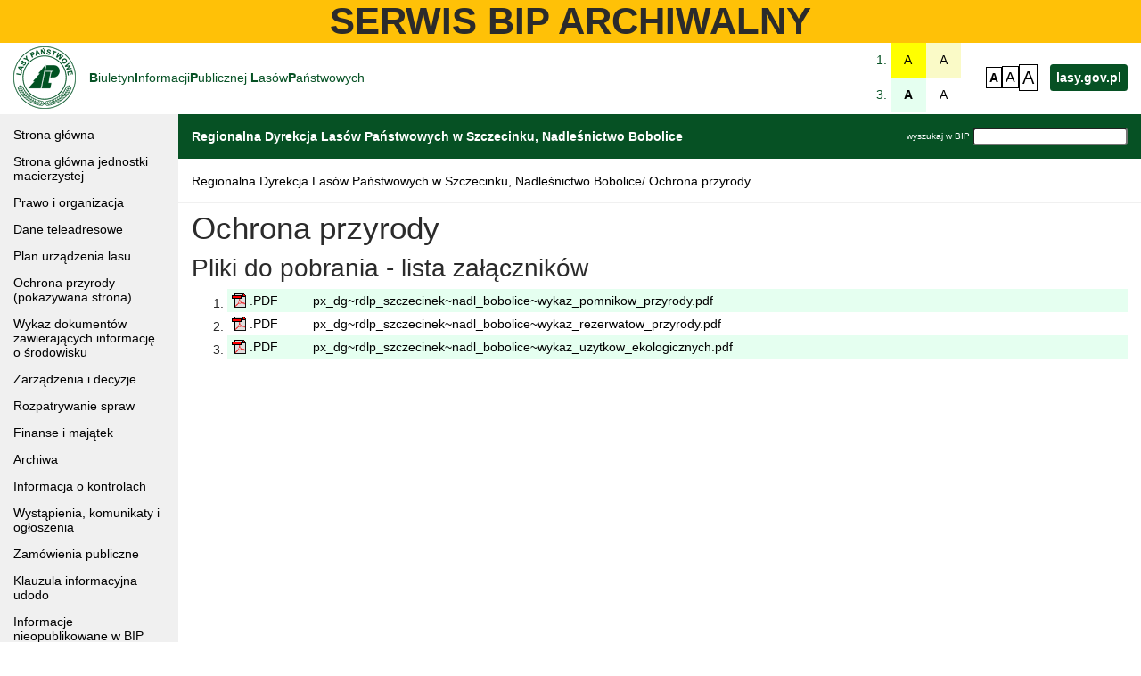

--- FILE ---
content_type: text/html; charset=utf-8
request_url: https://bip2.lasy.gov.pl/pl/bip/dg/rdlp_szczecinek/nadl_bobolice/ochrona_przyrody
body_size: 31065
content:
<!DOCTYPE html>




<html lang="pl" class="normalSizeFont normalColorScheme">

<head>

<link rel="preload" href="/pl/bip.css" as="style">
<link rel="preload" href="https://code.jquery.com/jquery-3.4.1.slim.min.js" as="script" integrity="sha384-J6qa4849blE2+poT4WnyKhv5vZF5SrPo0iEjwBvKU7imGFAV0wwj1yYfoRSJoZ+n" crossorigin="anonymous" onerror="this.onerror=null;this.href='/altRes/jquery-3.4.1.slim.min.js';">                                                              




<link rel="stylesheet" href="https://stackpath.bootstrapcdn.com/bootstrap/4.4.1/css/bootstrap.min.css" integrity="sha384-Vkoo8x4CGsO3+Hhxv8T/Q5PaXtkKtu6ug5TOeNV6gBiFeWPGFN9MuhOf23Q9Ifjh" crossorigin="anonymous" onerror="this.onerror=null;this.href='/altRes/bootstrap.min.css';">
<link rel="stylesheet" type="text/css" href="/pl/bip.css">


<link rel="preload" href="https://cdn.jsdelivr.net/npm/popper.js@1.16.0/dist/umd/popper.min.js" as="script" integrity="sha384-Q6E9RHvbIyZFJoft+2mJbHaEWldlvI9IOYy5n3zV9zzTtmI3UksdQRVvoxMfooAo" crossorigin="anonymous" onerror="this.onerror=null;this.href='/altRes/popper.min.js';">
<link rel="preload" href="https://stackpath.bootstrapcdn.com/bootstrap/4.4.1/js/bootstrap.min.js" as="script" integrity="sha384-wfSDF2E50Y2D1uUdj0O3uMBJnjuUD4Ih7YwaYd1iqfktj0Uod8GCExl3Og8ifwB6" crossorigin="anonymous" onerror="this.onerror=null;this.href='/altRes/bootstrap.min.js';">

<link rel="preload" href="/pl/bip/fo__logo_small.png" as="image">
<link rel="preload" href="/pl/bip/fo__ico_pdf" as="image">
<link rel="preload" href="/pl/bip/fo__ico_other" as="image">
<link rel="preload" href="/pl/bip/fo__ico_zip" as="image">
<link rel="preload" href="/pl/bip/fo__ico_doc" as="image">
<link rel="preload" href="/pl/bip/fo__bip_logo_pl" as="image">

<link rel="shortcut icon" sizes="16x16" href="/favicon_1_16x16x32.png" type="image/png" />
<link rel="shortcut icon" sizes="24x24" href="/favicon_2_24x24x32.png" type="image/png" />
<link rel="shortcut icon" sizes="32x32" href="/favicon_3_32x32x32.png" type="image/png" />
<link rel="shortcut icon" sizes="48x48" href="/favicon_4_48x48x32.png" type="image/png" />
<link rel="shortcut icon" sizes="64x64" href="/favicon_5_64x64x32.png" type="image/png" />
<link rel="shortcut icon" sizes="128x128" href="/favicon_6_128x128x32.png" type="image/png" />
<link rel="shortcut icon" sizes="256x256" href="/favicon_7_256x256x32.png" type="image/png" />

<link rel="apple-touch-icon" href="/apple-touch-icon.png" />
<link rel="apple-touch-icon" sizes="57x57" href="/apple-touch-icon-57x57.png" />
<link rel="apple-touch-icon" sizes="72x72" href="/apple-touch-icon-72x72.png" />
<link rel="apple-touch-icon" sizes="76x76" href="/apple-touch-icon-76x76.png" />
<link rel="apple-touch-icon" sizes="114x114" href="/apple-touch-icon-114x114.png" />
<link rel="apple-touch-icon" sizes="120x120" href="/apple-touch-icon-120x120.png" />
<link rel="apple-touch-icon" sizes="144x144" href="/apple-touch-icon-144x144.png" />
<link rel="apple-touch-icon" sizes="152x152" href="/apple-touch-icon-152x152.png" />
<link rel="apple-touch-icon" sizes="180x180" href="/apple-touch-icon-180x180.png" />

<link rel="shortcut icon" sizes="16x16 24x24 32x32 48x48 64x64 128x128 256x256" href="/favicon.ico" type="image/x-icon" />

<base href="https://bip2.lasy.gov.pl/pl/bip/dg/rdlp_szczecinek/nadl_bobolice/ochrona_przyrody/">

<meta http-equiv="Content-type"
      content="text/html; charset=utf-8">

<meta name="author" content="OrnakCMS mod. Ornak BIP v.Aug 2020">
<meta name="keywords" content="">
<meta name="description" CONTENT="">


<title>Ochrona przyrody</title>

<!--[if lt IE 9]>
  <script>
    document.createElement("article");
    document.createElement("aside");
    document.createElement("footer");
    document.createElement("header");
    document.createElement("nav");
    document.createElement("section");
    document.createElement("time");
  </script>
<![endif]-->

<meta name="deklaracja-dostępności"
      content="https://bip2.lasy.gov.pl/pl/bip/dg/rdlp_szczecinek/nadl_bobolice/deklaracja_dostepnosci">

                   <script src="https://code.jquery.com/jquery-3.4.1.slim.min.js"
                           integrity="sha384-J6qa4849blE2+poT4WnyKhv5vZF5SrPo0iEjwBvKU7imGFAV0wwj1yYfoRSJoZ+n"
                           crossorigin="anonymous"
                           onerror="this.onerror=null;this.src='/altRes/jquery-3.4.1.slim.min.js';"></script>
                   
                   <script>
                           var editors          = new Map();
                           var editableNodes    = new Map();
                           var mutationObserves = new Map();
                           var record_id        = 'wx_dg~rdlp_szczecinek~nadl_bobolice~ochrona_przyrody';
</script>
                   <script> 
                             var activeLinkJQDOMNode = null; /* intentionally in the global scope */
                             $(':root').on('click', 'a', function() {
                                                                      if (activeLinkJQDOMNode != null) { activeLinkJQDOMNode.removeClass('activeLink'); }
                                                                      $(this).addClass('activeLink');
                                                                      activeLinkJQDOMNode = $(this);
                                                                    });
                             /* to avoid seeing marked "zaczekaj..." link when going back in browser history */
                             window.addEventListener('pageshow', function(event) {
                                                                                   if (activeLinkJQDOMNode == null) { return true; }
                                                                                   if (!event.persisted) { return true; }
                                                                                   activeLinkJQDOMNode.removeClass('activeLink');
                                                                                   activeLinkJQDOMNode = null;
                                                                                   return true;
                                                                                 });

                             // Callback function to execute when mutations are observed
                             const mutationCB = function(mutationsList, observer) {
                                                         // Use traditional 'for loops' for IE 11
                                                         for(const mutation of mutationsList) {
                                                              console.log('The ' + mutation.attributeName + ' attribute was modified.');
                                                         }
                                                 };
                   </script>
                   
        
</head>
<body class="normalSizeFont">


<script>
function calcWindowSize(xscale, yscale)
{
    var size = new Array(2);

    if (window.self.screen.availWidth < 700) {
        wsize = 640*xscale; hsize = 480*yscale;
    }
    else if (window.self.screen.availWidth < 900) {
        wsize = 800*xscale; hsize = 600*yscale;
    }
    else if (window.self.screen.availWidth < 1100) {
        wsize = 1024*xscale; hsize = 768*yscale;
    }
    else if (window.self.screen.availWidth < 1200) {
        wsize = 1152*xscale; hsize = 864*yscale;
    }
    else if (window.self.screen.availWidth < 1550) {
        wsize = 1280*xscale; hsize = 1024*yscale;
    }
    else if (window.self.screen.availWidth >= 1550) {
        wsize = 1600*xscale; hsize = 900*yscale;
    };
    
    size[0] = wsize; size[1] = hsize;
    
    return size
}

function openWindow(href, windowName, width, height)
{
    width = width || 0;
    height= height || 0;
    if (width && height) {
        //size = calcWindowSize(width, height);
        size = [width, height]; 
    } else {
        size = calcWindowSize(4/6, 3/4);
    }
    w = size[0]; h = size[1];
    w = 780;
    var additional = (href.indexOf('?') == -1 ? '?' : '&');
    additional += 'page_opener=' + encodeURIComponent(window.location);
    window.open(href + additional, windowName,'resizable,scrollbars,height=' + h + ',width=' + w + ',left=100,top=100');
}
</script>





  




<div class="debugDiv" id="debugDiv"></div>
<div id="mainBodyDiv" class="container-fluid pl-0 pr-0"> 

<div class="bg-warning text-center font-weight-bold"
     style="font-size: 3rem;">
    SERWIS BIP ARCHIWALNY
</div>





<header id="bannerDiv" class="w-100 d-flex lpkolor">
      <!-- powyzszy HEADER to macro bannerDiv -->
     
      <div class="d-lg-none d-flex align-items-center lpbgkolor" id="menuToggle">
           <button class="navbar-toggler p-2 flex-grow-1 navbar-light" type="button" data-toggle="collapse" data-target="#navbarNavAltMarkup" aria-controls="navbarNavAltMarkup" aria-expanded="false" aria-label="Rozwijanie menu">
                   <span class="d-flex flex-row">
                         
                         <span class="p-2 navbar-toggler-icon"></span>
                   </span>
           </button>
      </div>
          
          <a href="/" class="d-flex h-100 align-items-center lpkolor mr-auto">
              <img alt="Logo Państwowego Gospodarstwa Leśnego Lasy Państwowe" class="flexFixed m-0 pt5px pb5px pl15px pr15px" src="/pl/bip/fo__logo_small.png"> 
              <span class="d-none d-sm-flex flex-wrap"><strong>B</strong>iuletyn <strong>I</strong>nformacji <strong>P</strong>ublicznej<br class="d-lg-none"><span class="d-flex pl-lg-1"><strong>L</strong>asów <strong>P</strong>aństwowych</span></span>
          </a>

      

      

      <ol class="h-100 visualHelpGrid my-0 ml-4 ml-lg-0 mr-4">
          <li class="">
               <a class="d-block pl15px pr15px h-100 visualHelpHalfLineHeight yellowSchemeTile colorBlackYellowFirm BYColorSchemeOnSwitch" data-tooltiphelpbr="Żółta wersja witryny, preferowana przez dyslektyków" href="./maNieIstniec6">A</a>
          </li>
          <li>
               <a class="d-block pl15px pr15px h-100 visualHelpHalfLineHeight cremeSchemeTile  colorBlackCremeFirm BCColorSchemeOnSwitch" data-tooltiphelpbr="Kremowa wersja witryny, najszybciej czytana przez dyslektyków" href="./maNieIstniec7">A</a>
          </li>
          <li>
               <a class="d-block pl15px pr15px h-100 visualHelpHalfLineHeight normalSchemeTile colorNormalFirm normalColorSchemeOnSwitch" data-tooltiphelpbr="Normalny schemat kolorów witryny" href="./maNieIstniec1">A</a>
          </li>
          <li>
               <a class="d-block pl15px pr15px h-100 visualHelpHalfLineHeight BWSchemeTile     colorBWFirm      BWColorSchemeOnSwitch" data-tooltiphelpbr="Czarno-biała wersja witryny, podwyższony kontrast" href="./maNieIstniec2">A</a>
          </li>
      </ol>

      <div class="pl-2 pr-2 d-flex flex-row">
          <a class="d-block h-100 visualHelp confirmColors normalSizeFontOnSwitch" data-tooltiphelpbl="Normalna wielkość czcionek witryny" href="./maNieIstniec3">
              <span class="normalSizeFont stateOnHighlight">A</span>
          </a>
          <a class="d-block h-100 visualHelp confirmColors biggerSizeFontOnSwitch" data-tooltiphelpbl="Trochę zwiększona wielkość czcionek witryny" href="./maNieIstniec4">
              <span class="biggerSizeFont stateOnHighlight">A</span>
          </a>
          <a class="d-block h-100 visualHelp confirmColors biggestSizeFontOnSwitch" data-tooltiphelpbl="Dużo zwiększona wielkość czcionek witryny" href="./maNieIstniec5">
              <span class="biggestSizeFont stateOnHighlight">A</span>
          </a>
      </div>

      
          <a class="pl-2 pr15px d-flex h-100" href="https://lasy.gov.pl">
              <span class="m-auto p-2 rounded lpkolorRev font-weight-bold">lasy.gov.pl</span>
          </a>
      
  
      
    

      
   

   </header> 
<div id="menusNContentDiv" class="w-100 d-flex flex-wrap">

    

    <nav id="menuColumn"
         aria-label="Główna nawigacja witryny BIP"
         class="navbarXSizesStuff d-flex flex-column navbar navbar-expand-lg flex-wrap align-items-start">
         
    
    <div class="collapse navbar-collapse flex-column flex-nowrap pt15px pb15px align-items-stretch navbarXSizesStuffChild" id="navbarNavAltMarkup">

          

          

          

          
         
          

          <!-- span metal:use-macro="container/szablony/sx_szablon_menu/guzikWCAG/macros/guzikWCAG" /-->
          
          <p class="menus"><a class="menu tgtLabel" href="https://bip2.lasy.gov.pl/pl/bip/dg/rdlp_szczecinek/nadl_bobolice">Strona główna</a></p>

          

          <p class="menus"><a class="menu tgtLabel" href="https://bip2.lasy.gov.pl/pl/bip/">Strona główna jednostki macierzystej</a></p>


          
            
              <p class="menus"><a class="menu tgtLabel" href="https://bip2.lasy.gov.pl/pl/bip/dg/rdlp_szczecinek/nadl_bobolice/organizacja">Prawo i organizacja</a></p>
            
          
          
            
              <p class="menus"><a class="menu tgtLabel" href="https://bip2.lasy.gov.pl/pl/bip/dg/rdlp_szczecinek/nadl_bobolice/dane_teleadresowe">Dane teleadresowe</a></p>
            
          
          
            
              <p class="menus"><a class="menu tgtLabel" href="https://bip2.lasy.gov.pl/pl/bip/dg/rdlp_szczecinek/nadl_bobolice/plan_urzadzania_lasu">Plan urządzenia lasu</a></p>
            
          
          
            
              <p class="menus"><a class="menu tgtLabel" href="https://bip2.lasy.gov.pl/pl/bip/dg/rdlp_szczecinek/nadl_bobolice/ochrona_przyrody">Ochrona przyrody</a></p>
            
          
          
            
              <p class="menus"><a class="menu tgtLabel" href="https://bip2.lasy.gov.pl/pl/bip/dg/rdlp_szczecinek/nadl_bobolice/dokumenty_o_srodowisku">Wykaz dokumentów zawierających informację o środowisku</a></p>
            
          
          
            
              <p class="menus"><a class="menu tgtLabel" href="https://bip2.lasy.gov.pl/pl/bip/dg/rdlp_szczecinek/nadl_bobolice/uregulowania_wewnetrzne">Zarządzenia i decyzje</a></p>
            
          
          
            
              <p class="menus"><a class="menu tgtLabel" href="https://bip2.lasy.gov.pl/pl/bip/dg/rdlp_szczecinek/nadl_bobolice/sprawy">Rozpatrywanie spraw</a></p>
            
          
          
            
              <p class="menus"><a class="menu tgtLabel" href="https://bip2.lasy.gov.pl/pl/bip/dg/rdlp_szczecinek/nadl_bobolice/finanse">Finanse i majątek</a></p>
            
          
          
            
              <p class="menus"><a class="menu tgtLabel" href="https://bip2.lasy.gov.pl/pl/bip/dg/rdlp_szczecinek/nadl_bobolice/archiwa_i_rejestry_urzedowe">Archiwa</a></p>
            
          
          
            
              <p class="menus"><a class="menu tgtLabel" href="https://bip2.lasy.gov.pl/pl/bip/dg/rdlp_szczecinek/nadl_bobolice/wyniki_kontrol">Informacja o kontrolach</a></p>
            
          
          
            
              <p class="menus"><a class="menu tgtLabel" href="https://bip2.lasy.gov.pl/pl/bip/dg/rdlp_szczecinek/nadl_bobolice/komunikaty_i_ogloszenia">Wystąpienia, komunikaty i ogłoszenia</a></p>
            
          
          
            
              <p class="menus"><a class="menu tgtLabel" href="https://bip2.lasy.gov.pl/pl/bip/dg/rdlp_szczecinek/nadl_bobolice/zamowienia_publiczne">Zamówienia publiczne</a></p>
            
          
          
            
              <p class="menus"><a class="menu tgtLabel" href="https://bip2.lasy.gov.pl/pl/bip/dg/rdlp_szczecinek/nadl_bobolice/klauzula_informacyjna_udodo">Klauzula informacyjna udodo</a></p>
            
          
          
            
              <p class="menus"><a class="menu tgtLabel" href="https://bip2.lasy.gov.pl/pl/bip/dg/rdlp_szczecinek/nadl_bobolice/niepodlegajace_upublicznieniu">Informacje nieopublikowane w BIP</a></p>
            
          
          
            
              <p class="menus"><a class="menu tgtLabel" href="https://bip2.lasy.gov.pl/pl/bip/dg/rdlp_szczecinek/nadl_bobolice/ponowne_wykorzystanie_informacji">Ponowne wykorzystanie informacji publicznej</a></p>
            
          
          
            
              <p class="menus_nieaktywny">Rejestr zbiorów danych osobowych</p>
            
          
          
            
              <p class="menus"><a class="menu tgtLabel" href="https://bip2.lasy.gov.pl/pl/bip/dg/rdlp_szczecinek/nadl_bobolice/dostepnosc_raport">Dostępność - Raport</a></p>
            
          
          
            
              <p class="menus"><a class="menu tgtLabel" href="https://bip2.lasy.gov.pl/pl/bip/dg/rdlp_szczecinek/nadl_bobolice/redakcja_bip">Redakcja BIP</a></p>
            
          

          
          
          
          <span style="display: none;">0</span>
          



          

        

          <p class="menus"><a class="menu tgtLabel" href="cms_login_form?came_from=https://bip2.lasy.gov.pl/pl/bip/dg/rdlp_szczecinek/nadl_bobolice/ochrona_przyrody/index_html">Logowanie</a></p>

          
    </div>
        

    </nav>

    <div id="contentColumn" class="d-flex contentWcalc pl15px pr15px flex-column justify-content-start"> 
        <div class="d-flex fullWPlus30 flex-nowrap align-items-center justify-content-between titleHeader lpkolorRev">

            <div class="d-flex h-100 mr-auto align-items-center justify-content-start lpkolorRev font-weight-bold">
                 <span class="ml-0 mr-auto">Regionalna Dyrekcja Lasów Państwowych w&nbsp;Szczecinku, Nadleśnictwo&nbsp;Bobolice</span>
            </div>

            <div class="d-flex h-100 ml-auto align-items-center justify-content-end lpkolorRev">
               <label for="wyszukajWBIP" class="d-none d-md-flex lHLabel bipsmall m-0 pr-1">wyszukaj w BIP</label>
               <form name="searchForm"
                     class="d-flex  align-items-center justify-content-end ml-auto"
                     method="POST"
                     action="https://bip2.lasy.gov.pl/pl/bip/szukaj">
               <input class="rounded p-0" id="wyszukajWBIP"
                      type="text" name="tekst">
               </form>
            </div>

        </div>
        <nav aria-label="Nawigacja okruszkowa breadcrumbs"
             class="d-flex flex-nowrap mb-2 align-items-center justify-content-start crumbHeader"><span class="crumb">
      <a href="https://bip2.lasy.gov.pl/pl/bip/dg/rdlp_szczecinek/nadl_bobolice">Regionalna Dyrekcja Lasów Państwowych w&nbsp;Szczecinku, Nadleśnictwo&nbsp;Bobolice</a>
</span><span class="crumb">
      <a href="https://bip2.lasy.gov.pl/pl/bip/dg/rdlp_szczecinek/nadl_bobolice/ochrona_przyrody">Ochrona przyrody</a>
</span>
</nav>
        
        
        

        <main id="artykul-szablon-fill"><article>
        
                   <!-- sx_artykul_szablon/szablon_html tytul_artykulu start -->
                   
                   <h1 class="">Ochrona przyrody</h1>
                   <!-- sx_artykul_szablon/szablon_html tytul_artykulu end -->
        

        
                   <!-- sx_artykul_szablon/szablon_html artykul start -->
            
                   
                   <div></div>
             
                   
                   
                   <!-- artykul instance start -->
                   


                   

                   <div id="editor-artykul"
                        class="editableBIPFrag"></div>
                   

                   <!--artykul instance end -->
                   <!-- sx_artykul_szablon/szablon_html artykul end -->
             
 
         
        <div class="d-flex flex-column w-100">

                         

        </div>
        
               <!-- sx_lista_plikow/szablon_html start -->
               

               <section id="editor-listaPlikow">
               <h2>Pliki do pobrania - lista załączników</h2>
                          <ol class="d-flex flex-wrap flex-column altBgLPkolorList">
                              
                              
                              <li class="w-100 blackHooverBorder" style="display: list-item block flow-root;">
                                  <a
    class="d-flex flex-row flex-nowrap w-100"
    href="/pl/bip/px_dg~rdlp_szczecinek~nadl_bobolice~wykaz_pomnikow_przyrody.pdf">
                                     <div class="d-flex h-100 minW6em mr-1 flexFixed flex-row">
                                         <img
    class="ml-0 my-auto mr-1 flexFixed"
    src="https://bip2.lasy.gov.pl/pl/bip/fo__ico_pdf"
    alt="Plik typu PDF" />
                                         <div
    class="my-auto">.PDF</div>
                                     </div>
                                     <div class="ml-1">px_dg~rdlp_szczecinek~nadl_bobolice~wykaz_pomnikow_przyrody.pdf</div>
                                  </a>
                              </li>
                              
                              
                              
                              
                              <li class="w-100 blackHooverBorder" style="display: list-item block flow-root;">
                                  <a
    class="d-flex flex-row flex-nowrap w-100"
    href="/pl/bip/px_dg~rdlp_szczecinek~nadl_bobolice~wykaz_rezerwatow_przyrody.pdf">
                                     <div class="d-flex h-100 minW6em mr-1 flexFixed flex-row">
                                         <img
    class="ml-0 my-auto mr-1 flexFixed"
    src="https://bip2.lasy.gov.pl/pl/bip/fo__ico_pdf"
    alt="Plik typu PDF" />
                                         <div
    class="my-auto">.PDF</div>
                                     </div>
                                     <div class="ml-1">px_dg~rdlp_szczecinek~nadl_bobolice~wykaz_rezerwatow_przyrody.pdf</div>
                                  </a>
                              </li>
                              
                              
                              
                              
                              <li class="w-100 blackHooverBorder" style="display: list-item block flow-root;">
                                  <a
    class="d-flex flex-row flex-nowrap w-100"
    href="/pl/bip/px_dg~rdlp_szczecinek~nadl_bobolice~wykaz_uzytkow_ekologicznych.pdf">
                                     <div class="d-flex h-100 minW6em mr-1 flexFixed flex-row">
                                         <img
    class="ml-0 my-auto mr-1 flexFixed"
    src="https://bip2.lasy.gov.pl/pl/bip/fo__ico_pdf"
    alt="Plik typu PDF" />
                                         <div
    class="my-auto">.PDF</div>
                                     </div>
                                     <div class="ml-1">px_dg~rdlp_szczecinek~nadl_bobolice~wykaz_uzytkow_ekologicznych.pdf</div>
                                  </a>
                              </li>
                              
                              
                          </ol>
               </section>
               
               <!-- sx_lista_plikow/szablon_html end -->
    
         
        <div>
<!--###### START LISTA PODSTRON MACRO ########-->




<!--###### END LISTA PODSTRON MACRO ########-->
</div> 
    </article></main>
        <!-- /sx_szablon_glowny/szablon_html tresc slot end -->
        
    </div>
    
</div><!-- of mainBodyDiv -->
<footer class="w-100 d-flex flex-wrap">
        <a class="d-block navbarXSizesStuff" href="http://www.bip.gov.pl" target="top"><img src="/pl/bip/fo__bip_logo_pl" alt="Logo systemu BIP">
        </a>
        <div class="d-flex contentWcalc pl15px pr15px flex-column align-items-end">
                 <div class="d-flex flex-row flex-wrap justify-content-end text-right">       
                      <span class="text-right">Osoba odpowiedzialna za treść:</span>
                      <span class="text-right">Nadleśniczy mgr inż. Adam Potocki</span>
                 </div>
                 <span class="">Data modyfikacji: 2021/02/25 06:53:53</span>
                 <span class="">Redaktor zatwierdzający: Janusz Koczkodaj</span>
                 <span class="">Wprowadzający: Łukasz Opszyński</span>
                 <a href="https://bip2.lasy.gov.pl/pl/bip/dg/rdlp_szczecinek/nadl_bobolice/deklaracja_dostepnosci">Deklaracja Dostępności</a>
        </div>


</footer>

</div> <!--end of main outer div -->








<script src="https://cdn.jsdelivr.net/npm/popper.js@1.16.0/dist/umd/popper.min.js"
        integrity="sha384-Q6E9RHvbIyZFJoft+2mJbHaEWldlvI9IOYy5n3zV9zzTtmI3UksdQRVvoxMfooAo"
        crossorigin="anonymous"
        onerror="this.onerror=null;this.src='/altRes/popper.min.js';"></script>
<script src="https://stackpath.bootstrapcdn.com/bootstrap/4.4.1/js/bootstrap.min.js"
        integrity="sha384-wfSDF2E50Y2D1uUdj0O3uMBJnjuUD4Ih7YwaYd1iqfktj0Uod8GCExl3Og8ifwB6"
        crossorigin="anonymous"
        onerror="this.onerror=null;this.src='/altRes/bootstrap.min.js';"></script>

<script>
            /* all state names share the same namespace! */
            const stateCatNames        = new Set(['fontState', 'contrastState']);
            const possibleStates       = { fontState:      new Set(['normalSizeFont',    'biggerSizeFont', 'biggestSizeFont']),
                                           contrastState:  new Set(['normalColorScheme', 'BWColorScheme', 'BYColorScheme', 'BCColorScheme']) };
            var   currState            = { fontState:     'normalSizeFont',
                                           contrastState: 'normalColorScheme'};
            var   stateStorageKeyLabel = 'lpBipState';

            function setSessStorItemSafely(key, val) {
                                                      try {
                                                           let storage = window.sessionStorage;
                                                           storage.setItem(key,val);
                                                          }
                                                      catch (e) {;}
                                                      finally { return ;}
                                                     }
            function getSessStorItemSafely(key)      {
                                                      try {
                                                           let storage = window.sessionStorage;
                                                           return storage.getItem(key);
                                                          }
                                                      catch (e) {;}
                                                      return '';
                                                     }
            function setState(statePar)              {
                                                      let stateCatName = '';
                                                      seekingCatName:
                                                      for (let iterStateCatName of stateCatNames) {
                                                          for (let iterState of possibleStates[iterStateCatName]) {
                                                              if (iterState == statePar) {
                                                                  stateCatName = iterStateCatName;
                                                                  break seekingCatName;
                                                              }
                                                          }
                                                      }
                                                      if (stateCatName == '') {throw new Error('setState: state ' + statePar + ' given as a param is not known');}

                                                      let possibleStatesPar = possibleStates[stateCatName];
                                                      $('html').addClass(statePar);
                                                      $('body').addClass(statePar);
                                                      $('.' + statePar + 'OnSwitch').addClass('stateOn');
                                                      for (let iterState of possibleStatesPar) {
                                                          if (iterState != statePar) {
                                                              $('html').removeClass(iterState);
                                                              $('body').removeClass(iterState);
                                                              $('.'+iterState+'OnSwitch').removeClass('stateOn');
                                                          }
                                                      }
                                                      currState[stateCatName] = statePar;
                                                      setSessStorItemSafely(stateStorageKeyLabel, JSON.stringify(currState));
                                                     }
            
            function initStatesFromStorage()         {
                                                      let curStateJSON = getSessStorItemSafely(stateStorageKeyLabel);
                                                      if (curStateJSON == null) { return ;}
                                                      if (curStateJSON == '') { return ;}
                                                      currState = JSON.parse(curStateJSON);
                                                     }
            /* reliably registers functions for execution after DOM is ready (possibly before images and JSs) */
            /* the registration below can be safely performed before or after the DOMContentLoaded event is fired */
            $(function(){ $('a').each(function(){
                                                 if ($(this).prop('href') == window.location.href) 
                                                    {$(this).addClass('currentPageRef');}
                                                }
                                      );
                          initStatesFromStorage();
                          /* initial way (state) to display the page */
                          for (let stateCatName of stateCatNames) { setState(currState[stateCatName]); }
                          /* and now we can install click handlers which allow the user to change the state */
                          for (let iterStateCatName of stateCatNames) {
                              for (let iterState of possibleStates[iterStateCatName]) {
                                  $('.' + iterState + 'OnSwitch').on('click', function(eventPar){ setState(iterState); return false;})
                              }
                          }      
                        }
              );
    </script>
   

</body>
</html>


--- FILE ---
content_type: text/css
request_url: https://bip2.lasy.gov.pl/pl/bip.css
body_size: 21678
content:

article,aside,footer,header,nav,section             {display: block;}
a, a:visited                                        {color: #000000; text-decoration: none;}
a:hover                                             {color: #000000; text-decoration: underline;}
a[class~=visualHelp]                                {color: #000000; text-decoration: none;}
a[class~=visualHelp]:visited                        {color: #000000; text-decoration: none;}
a[class~=visualHelp]:hover                          {color: #000000; text-decoration: underline;}
a[class~=lpkolorRev]                                {color: #ffffff; text-decoration: none;}
a[class~=lpkolorRev]:visited                        {color: #ffffff; text-decoration: none;}
a[class~=lpkolorRev]:hover                          {color: #ffffff; text-decoration: underline;}
.normalColorScheme a[class~=lpkolor]                {color: hsl(144,  86%,  17%); text-decoration: none;}
.normalColorScheme a[class~=lpkolor]:visited        {color: hsl(144,  86%,  17%); text-decoration: none;}
.normalColorScheme a[class~=lpkolor]:hover          {color: hsl(144,  86%,  17%); text-decoration: underline;}
.normalColorScheme a[class~=linkFontActive]         {color: #080808; text-decoration: none;}
.normalColorScheme a[class~=linkFontActive]:visited {color: #080808; text-decoration: none;}
.normalColorScheme a[class~=linkFontActive]:hover   {color: #080808; text-decoration: underline;}
.BWColorScheme a[class~=lpkolor]                    {color: #000000; text-decoration: none;}
.BWColorScheme a[class~=lpkolor]:visited            {color: #000000; text-decoration: none;}
.BWColorScheme a[class~=lpkolor]:hover              {color: #000000; text-decoration: underline;}
.BWColorScheme a[class~=visualHelp]                 {color: #000000; text-decoration: none;}
.BWColorScheme a[class~=visualHelp]:visited         {color: #000000; text-decoration: none;}
.BWColorScheme a[class~=visualHelp]:hover           {color: #000000; text-decoration: underline;}
.BWColorScheme a[class~=lpkolorRev]                 {color: #000000; text-decoration: none;}
.BWColorScheme a[class~=lpkolorRev]:visited         {color: #000000; text-decoration: none;}
.BWColorScheme a[class~=lpkolorRev]:hover           {color: #000000; text-decoration: underline;}
.BYColorScheme a[class~=lpkolor]                    {color: #000000; text-decoration: none;}
.BYColorScheme a[class~=lpkolor]:visited            {color: #000000; text-decoration: none;}
.BYColorScheme a[class~=lpkolor]:hover              {color: #000000; text-decoration: underline;}
.BYColorScheme a[class~=visualHelp]                 {color: #000000; text-decoration: none;}
.BYColorScheme a[class~=visualHelp]:visited         {color: #000000; text-decoration: none;}
.BYColorScheme a[class~=visualHelp]:hover           {color: #000000; text-decoration: underline;}
.BYColorScheme a[class~=lpkolorRev]                 {color: hsl( 60, 100%,  50%); text-decoration: none;}
.BYColorScheme a[class~=lpkolorRev]:visited         {color: hsl( 60, 100%,  50%); text-decoration: none;}
.BYColorScheme a[class~=lpkolorRev]:hover           {color: hsl( 60, 100%,  50%); text-decoration: underline;}
.BCColorScheme a[class~=lpkolor]                    {color: #000000; text-decoration: none;}
.BCColorScheme a[class~=lpkolor]:visited            {color: #000000; text-decoration: none;}
.BCColorScheme a[class~=lpkolor]:hover              {color: #000000; text-decoration: underline;}
.BCColorScheme a[class~=visualHelp]                 {color: #000000; text-decoration: none;}
.BCColorScheme a[class~=visualHelp]:visited         {color: #000000; text-decoration: none;}
.BCColorScheme a[class~=visualHelp]:hover           {color: #000000; text-decoration: underline;}
.BCColorScheme a[class~=lpkolorRev]                 {color: hsl( 60,  83%,  88%); text-decoration: none;}
.BCColorScheme a[class~=lpkolorRev]:visited         {color: hsl( 60,  83%,  88%); text-decoration: none;}
.BCColorScheme a[class~=lpkolorRev]:hover           {color: hsl( 60,  83%,  88%); text-decoration: underline;}
body                                                {font-family:'Open Sans', sans-serif;line-height: normal; padding-bottom: 16px; margin: 0px;}
.normalColorScheme body                             {color: #2b2b2b; background-color: #ffffffff; }
.BWColorScheme     body                             {color: #000000; background-color: #ffffffff; }
.BYColorScheme     body                             {color: #000000; background-color: hsl( 60, 100%,  50%); }
.BCColorScheme     body                             {color: #000000; background-color: hsl( 60,  83%,  88%); }
html                                                {font-family:'Open Sans', sans-serif;}
.normalColorScheme .activeLink.tgtLabel::before, 
.normalColorScheme .activeLink [class~=tgtLabel]::before {color: red;   content: 'zaczekaj... ';}
.BWColorScheme .activeLink.tgtLabel::before, 
.BWColorScheme .activeLink [class~=tgtLabel]::before     {color: black; content: 'zaczekaj... ';}
.BYColorScheme .activeLink.tgtLabel::before, 
.BYColorScheme .activeLink [class~=tgtLabel]::before     {color: red;   content: 'zaczekaj... ';}
.BCColorScheme .activeLink.tgtLabel::before, 
.BCColorScheme .activeLink [class~=tgtLabel]::before     {color: red;   content: 'zaczekaj... ';}
.normalColorScheme [class~=altBgLPkolorList]>li:nth-child(odd) {background: hsl(144, 100%,  95%);}
.BWColorScheme [class~=altBgLPkolorList]>li:nth-child(odd) {background: #ffffff;}
.BYColorScheme [class~=altBgLPkolorList]>li:nth-child(odd) {background: hsl( 60, 100%,  80%);}
.BCColorScheme [class~=altBgLPkolorList]>li:nth-child(odd) {background: hsl( 60,  83%, 100%);}
.normalColorScheme [class~=altBgLPkolorListEven]>li:nth-child(even) {background: hsl(144, 100%,  95%);}
.BWColorScheme [class~=altBgLPkolorListEven]>li:nth-child(even) {background: #ffffff;}
.BYColorScheme [class~=altBgLPkolorListEven]>li:nth-child(even) {background: hsl( 60, 100%,  80%);}
.BCColorScheme [class~=altBgLPkolorList]Even>li:nth-child(even) {background: hsl( 60,  83%, 100%);}
@keyframes fadeout                                  {from {opacity: 1; } to {opacity: 0;}}
@keyframes cornerLTSuck                             {from {transform-origin: top left; transform: scale(1);} 
                                                      90% {transform-origin: top left; transform: scale(1);}
                                                       to {transform-origin: top left; transform: scale(0);}} 
.normalSizeFont                                     {font-size: 14px;}        
.biggerSizeFont                                     {font-size: 16px;}
.biggestSizeFont                                    {font-size: 20px;}
.bipsmall                                           {font-size: 0.7rem;}
.bipsmaller                                         {font-size: 0.55rem;}
@media max-resolution: 100dpi {.inchL               {width: 100px;}}
@media max-resolution: 200dpi {.inchL               {width: 200px;}}
@media max-resolution: 300dpi {.inchL               {width: 300px;}}
@media max-resolution: 400dpi {.inchL               {width: 400px;}}
@media max-resolution: 500dpi {.inchL               {width: 500px;}}
@media max-resolution: 600dpi {.inchL               {width: 600px;}}
@media max-resolution: 700dpi {.inchL               {width: 700px;}}

.blackHooverBorder                                  {padding: 5px;}
[class~=blackHooverBorder]:hover                    {padding: 3px; border: solid black 2px;}
.stateOn                                            {font-weight: bold; pointer-events: none;}
.stateOn:focus::after                               {display: none !important;}
.stateOnHighlight                                   {padding: 3px; border: 1px solid;}
[class~=stateOnHighlight]:hover                     {padding: 3px; border: 1px solid; transform: scale(110%);}
.stateOn.stateOnHighlight                           {padding: 1px; border: 2px solid;} 
.crumb:first-child::before                          {content: '';}              
.crumb::before                                      {content: ' / ';}               
.crumbHeader                                        {width: calc(100% + 30px); min-height: 50px; margin-left: -15px; margin-right: -15px; padding-left: 15px; padding-right: 15px; border-bottom: 1px solid #f0f0f0;}
.BWColorScheme .crumbHeader                         {border-bottom: 2px solid #000000;}
.BYColorScheme .crumbHeader                         {border-bottom: 2px solid hsl( 60, 100%,  80%);}
.BCColorScheme .crumbHeader                         {border-bottom: 2px solid hsl( 60,  83%, 100%);}
.fullWPlus30                                        {width: calc(100% + 30px); margin-left: -15px; margin-right: -15px; padding-left : 15px; padding-right : 15px;}
@media (min-width: 992px) {.contentWcalc            {width: calc(100% - 200px);}}
@media (max-width: 991px) {.contentWcalc            {width: 100%;}}
.currentPageRef                                     {pointer-events: none;}
.currentPageRef.tgtLabel::after, 
.currentPageRef [class~=tgtLabel]::after            {content: ' (pokazywana strona)';}
.debugDiv                                           {position: fixed; right: 0; top: 0; z-index: -1; 
                                                     visibility: hidden;
                                                     height: 100px; width: 800px; overflow-y: scroll;
                                                     background-color: #ffffffff;
                                                     border: black 2px solid; padding: 5px;}
dd :not([class~col-])                               {margin-bottom: unset; margin-left: 1rem;}
dd:last-child                                       {margin-bottom: 0.5rem;}

.colorBlackYellowFirm                               {color: black !important; background-color: hsl( 60, 100%,  50%) !important;}
.colorBlackCremeFirm                                {color: black !important; background-color: hsl( 60,  83%,  88%) !important;}
.colorNormalFirm                                    {color: black !important; background-color: hsl(144, 100%,  95%) !important;}
.colorBWFirm                                        {color: black !important; background-color: #ffffff !important;}
.BYColorScheme          .confirmColors              {color: black !important; background-color: hsl( 60, 100%,  50%) !important;}
.BCColorScheme          .confirmColors              {color: black !important; background-color: hsl( 60,  83%,  88%) !important;}
.normalColorScheme      .confirmColors              {color: black !important; background-color: #ffffff !important;}
.BWColorScheme          .confirmColors              {color: black !important; background-color: #ffffff !important;}
.normalColorScheme      .dNoneNormalColorScheme     {display: none !important;}
.BWColorScheme          .dNoneBWColorScheme         {display: none !important;}
.BYColorScheme          .dNoneBYColorScheme         {display: none !important;}
.BCColorScheme          .dNoneBCColorScheme         {display: none !important;}
.BWColorScheme img                                  {filter:  grayscale(100%) contrast(200%) saturate(100%);}
.DBWrite-inactive                 anastezjologa ze szpitala                   {display: block; visibility: hidden; 
                                                     position: fixed; right: 0; top: 0; z-index: 2;}
.DBWrite-active                                     {display: block; visibility: visible; width: 100px; margin: 15px; padding: 15px; 
                                                     position: sticky; right: 0; top: -100px; z-index: 2;}
.DBWrite-sending                                    {display: block; width: 100px; margin: 15px; padding: 15px; 
                                                     position: sticky; right: 0; top: 0; z-index: 2;}
.ck-blurred.editableBIPFrag                         {position:relative; cursor: cell; outline: red dotted 4px;}
.ck-blurred.editableBIPFrag::after                  {position: absolute; top: 0; left: 0; bottom: 0; right: 0; 
                                                     display: block; overflow: hidden;
                                                     content: "Kliknij w tym obszarze by go redagować";
                                                     color: red; font-weight: bold; font-size: 16px;
                                                     background-color: #ffffff00;
                                                     animation-timing-function: linear; animation-duration: 2s; animation-fill-mode: forwards; animation-name: cornerLTSuck;}
.ck-blurred.editableBIPFrag:hover::after,
.ck-blurred.editableBIPFrag:focus::after            {display: none;}
.ck-blurred.editableBIPFrag::before                 {display: none;}
.ck-blurred.editableBIPFrag:hover::before,
.ck-blurred.editableBIPFrag:focus::before           {position: absolute; top: 0; left: 0; bottom: 0; right: 0; 
                                                     display: block; overflow: hidden;
                                                     content: "Kliknij by redagować, a po redakcji kliknij guzik zapisu poza obszarem by zapisać zmiany";
                                                     color: red; font-weight: bold; font-size: 16px;
                                                     background-color: #ffffff00;
                                                     animation-timing-function: linear; animation-duration: 2s; animation-fill-mode: forwards; animation-name: cornerLTSuck;}
.eqDivide > *                                       {flex: 1 1 0;}
.flexFixed                                          {flex: 0 0 auto;}
.BWColorScheme          input                       {border-style: solid; border-color: black;}
.lineHBannerH                                       {line-height: 78px;}
.listInside                                         {list-style-position: inside;}
li[class~=listInside]::marker                       {font-weight: bold; min-width: 10em;}
li[class~=listInside]                               {display: block;}
.normalColorScheme .lpbgkolor                       {background-color: #f0f0f0;}
.BWColorScheme     .lpbgkolor                       {background-color: #ffffff;}
.BCColorScheme     .lpbgkolor                       {background-color: #f0f0f0;}
.BYColorScheme     .lpbgkolor                       {background-color: #f0f0f0;}
.normalColorScheme .lpkolor                         {color: hsl(144,  86%,  17%);}
.BWColorScheme .lpkolor                             {color: #000000;}
.BYColorScheme .lpkolor                             {color: hsl(144,  86%,  17%);}
.BCColorScheme .lpkolor                             {color: hsl(144,  86%,  17%);}
.normalColorScheme .lpkolorRev                      {color: #ffffff; background-color: hsl(144,  86%,  17%);}
.BWColorScheme     .lpkolorRev                      {color: #000000; background-color: #ffffff;}
.BYColorScheme     .lpkolorRev                      {color: #ffffff; background-color: hsl(144,  86%,  17%);}
.BCColorScheme     .lpkolorRev                      {color: #ffffff; background-color: hsl(144,  86%,  17%);}
.lpMenuSecH                                         {font-weight: bold;}
.minW8em                                            {min-width: 8em;}
.minW6em                                            {min-width: 6em;}
.navbarXSizesStuff                                  {padding: 0px 15px 0px 15px;}
.normalColorScheme .navbarXSizesStuff               {background-color: #f0f0f0;}
.BWColorScheme     .navbarXSizesStuff               {background-color: #ffffff;}
.BYColorScheme     .navbarXSizesStuff               {background-color: hsl( 60, 100%,  80%);}
.BCColorScheme     .navbarXSizesStuff               {background-color: hsl( 60,  83%, 100%);}
@media (min-width: 992px) {
.navbarXSizesStuff                                  {width: 200px;}
.navbarXSizesStuffChild                             {width: 170px;}
.BWColorScheme      nav.navbarXSizesStuff           {padding: 0px 13px 0px 15px; border-right: 2px solid black}}
@media (max-width: 991px) {
.navbarXSizesStuff                                  {width: 100%;}
.navbarXSizesStuffChild                             {width: 100%;}}
.pagingList                                         {}
.pagingItem                                         {list-style-type:none;}
.pt5px                                              {padding-top:     5px;}
.pb5px                                              {padding-bottom:  5px;}
.pl5px                                              {padding-left:    5px;}
.pr5px                                              {padding-right:   5px;}
.pl15px                                             {padding-left :  15px;}
.pr15px                                             {padding-right:  15px;}
.pt15px                                             {padding-top:    15px;}
.pb15px                                             {padding-bottom: 15px;}
.submenus                                           {padding-left: 1em;}
.tenderParTxtW                                      {width: 22em;}
.tenderSearchResultItemGrid                         {display:              grid;
                                                     grid-template-areas: "lcol rcol";}
.tenderSearchResultItemGridLcol                     {grid-area:            lcol;}
.tenderSearchResultItemGridRcol                     {grid-area:            rcol;}
.normalColorScheme .lHLabel                         {color:            #ffffff; height: 50px; line-height: 50px;}
.normalColorScheme .titleHeader                     {background-color: hsl(144,  86%,  17%); height: 50px;}
.BWColorScheme     .lHLabel                         {color: #000000;   height: 50px; line-height: 50px;}
.BWColorScheme     .titleHeader                     {background-color: #ffffff; height: 50px; border-bottom: 1px solid black;}
.BCColorScheme .lHLabel                             {color: #ffffff; height: 50px; line-height: 50px;}
.BCColorScheme .titleHeader                         {background-color: hsl(144,  86%,  17%); height: 50px;}
.BYColorScheme .lHLabel                             {color: #ffffff; height: 50px; line-height: 50px;}
.BYColorScheme .titleHeader                         {background-color: hsl(144,  86%,  17%); height: 50px;}
*[data-tooltipHelpTL]                               {cursor: help; position: relative;}
*[data-tooltipHelpTL]:hover::after,
*[data-tooltipHelpTL]:focus::after                  {content: attr(data-tooltipHelpBR); position: absolute; right: 2em; bottom: 2rem; min-width: 12rem; 
                                                     border: 2px currentcolor solid; border-radius: 1rem; background-color: inherit; padding: 0.5rem;  color: #000000;
                                                     line-height: 1.5rem; font-size: 1em; font-weight: normal; z-index: 1;}
*[data-tooltipHelpBR]                               {cursor: help; position: relative;}
*[data-tooltipHelpBR]:hover::after,
*[data-tooltipHelpBR]:focus::after                  {content: attr(data-tooltipHelpBR); position: absolute; left: 2em; top: 2rem; min-width: 12rem; 
                                                     border: 2px currentcolor solid; border-radius: 1rem; background-color: inherit; padding: 0.5rem;  color: #000000;
                                                     line-height: 1.5rem; font-size: 1em; font-weight: normal; z-index: 1;}
*[data-tooltipHelpBL]                               {cursor: help; position: relative;}
*[data-tooltipHelpBL]:hover::after,
*[data-tooltipHelpBL]:focus::after                  {content: attr(data-tooltipHelpBL); position: absolute; right: 2em; top: 2rem; min-width: 12rem; 
                                                     border: 2px currentcolor solid; border-radius: 1rem; background-color: inherit; padding: 0.5rem;  color: #000000;
                                                     line-height: 1.5rem; font-size: 1em; font-weight: normal; z-index: 1;}
.visualHelpGrid                                     {display:              grid;
                                                     grid-template-areas: "creme  yellow"
                                                                          "normal     BW";}
.visualHelpGrid ::marker                            {content: '';}
.cremeSchemeTile                                    {grid-area:            creme;}
.yellowSchemeTile                                   {grid-area:            yellow;}
.normalSchemeTile                                   {grid-area:            normal;}
.BWSchemeTile                                       {grid-area:            BW;}

.normalColorScheme .visualHelp                      {color: #000000; line-height: 78px;}
.BWColorScheme     .visualHelp                      {color: #000000; line-height: 78px;}
.normalColorScheme .visualHelpHalfLineHeight        {line-height: 39px;} 
.BWColorScheme     .visualHelpHalfLineHeight        {line-height: 39px;}
.BYColorScheme .visualHelp                          {color: #000000; line-height: 78px;}
.BCColorScheme .visualHelp                          {color: #000000; line-height: 78px;}
.BYColorScheme .visualHelpHalfLineHeight            {line-height: 39px;} 
.BCColorScheme .visualHelpHalfLineHeight            {line-height: 39px;}
#bannerDiv                                          {height: 80px; padding-bottom: 2px;}
.BWColorScheme #bannerDiv                           {border-bottom: 2px solid black; padding-bottom: 0px;}
#bannerDiv > *                                      {height: 78px;}